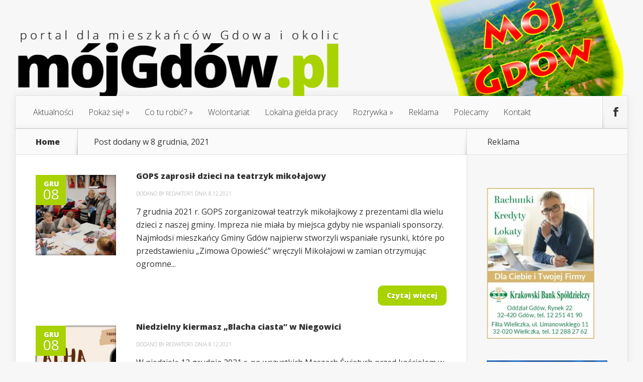

--- FILE ---
content_type: text/css
request_url: https://www.mojgdow.pl/wp-content/themes/mojgdow/style.css?ver=433041c61d1292c8ff7ec738d40321dd
body_size: 10939
content:
/*

Theme Name: MojGdow

Version: 1.71

Description: Portal mojGdow.pl

Author: KomART

Author URI: http://www.kom-art.pl

*/



/*------------------------------------------------*/

/*-----------------[RESET]------------------------*/

/*------------------------------------------------*/



/* http://meyerweb.com/eric/tools/css/reset/ */

/* v1.0 | 20080212 */



html, body, div, span, applet, object, iframe,

h1, h2, h3, h4, h5, h6, p, blockquote, pre,

a, abbr, acronym, address, big, cite, code,

del, dfn, em, font, img, ins, kbd, q, s, samp,

small, strike, strong, sub, sup, tt, var,

b, u, i, center,

dl, dt, dd, ol, ul, li,

fieldset, form, label, legend { margin: 0; padding: 0; border: 0; outline: 0; font-size: 100%; vertical-align: baseline; background: transparent; }



body { line-height: 1; }

ol, ul { list-style: none; }

blockquote, q {	quotes: none; }



blockquote:before, blockquote:after,q:before, q:after { content: ''; content: none; }



/* remember to define focus styles! */

:focus { outline: 0; }



/* remember to highlight inserts somehow! */

ins { text-decoration: none; }

del { text-decoration: line-through; }



/* tables still need 'cellspacing="0"' in the markup */

table { border-collapse: collapse; border-spacing: 0; }



article, aside, footer, header, hgroup, nav, section { display: block; }



/*------------------------------------------------*/

/*-----------------[BASIC STYLES]-----------------*/

/*------------------------------------------------*/



body { font-family: 'Raleway', Arial, sans-serif; font-weight: 400; font-size: 16px; color: #333; background-color: #f7f7f7; }



a { text-decoration: none; color: #4bb6f5; }

a:hover { text-decoration: underline; }

.clear { clear: both; }

.ui-tabs-hide { display: none; }

br.clear { margin: 0px; padding: 0px; }



h1, h2, h3, h4, h5, h6 { padding-bottom: 5px; color: #333; line-height: 1em; font-weight: normal; }

h1 a, h2 a, h3 a, h4 a, h5 a, h6 a { color: inherit; }

h1 { font-size: 16px; }

h2 { font-size: 14px; }

h3 { font-size: 20px; }

h4 { font-size: 18px; }

h5 { font-size: 16px; }

h6 { font-size: 14px; }

p { padding-bottom: 10px; line-height: 26px; }

strong { font-weight: bold; color: #1c1c1c; }

cite, em, i { font-style: italic; }

pre, code { font-family: Courier New, monospace; margin-bottom: 10px; }

ins { text-decoration: none; }

sup, sub { height: 0; line-height: 1; position: relative; vertical-align: baseline; }

sup { bottom: 0.8em; }

sub { top: 0.3em; }

dl { margin: 0 0 1.5em 0; }

dl dt { font-weight: bold; }

dd  { margin-left: 1.5em;}

blockquote  { padding: 1em; color: #666666; background: #e6e6e6; font-style: italic; border: 1px solid #dcdcdc; }

	blockquote p { padding-bottom: 0px; }



input[type=text],input.text, input.title, textarea, select { background-color:#fff; border:1px solid #bbb; padding: 2px; color: #4e4e4e; }

input[type=text]:focus, input.text:focus, input.title:focus, textarea:focus, select:focus { border-color:#2D3940; color: #3e3e3e; }

input[type=text], input.text, input.title, textarea, select { margin:0.5em 0; }

textarea { padding: 4px; }



img#about-image { float: left; margin: 3px 8px 8px 0px; }



.clearfix:after { visibility: hidden; display: block; font-size: 0; content: " "; clear: both; height: 0; }

* html .clearfix             { zoom: 1; } /* IE6 */

*:first-child+html .clearfix { zoom: 1; } /* IE7 */



/*------------------------------------------------*/

/*---------------[MAIN LAYOUT INFO]---------------*/

/*------------------------------------------------*/



img { max-width: 100%; height: auto; }

#ie8 img { width: auto; }



embed, iframe, object, video { max-width: 100%; }



#main-header { padding-top: 0px; }

	.container { text-align: left; margin: 0 auto; width: 1280px; position: relative; }

		#logo { float: left; padding-top: 0px; margin-bottom: -1px; }

		.header-banner { float: right; }

		#top-navigation { padding-left: 20px; background-color: #fafafa; border-top: 1px solid #e0e0e0; border-left: 1px solid #e0e0e0; border-right: 1px solid #e0e0e0; -webkit-box-shadow: inset 0 1px 0 #fff, inset 0 -1px 0 #dadada, 0 0 15px rgba(0, 0, 0, 0.07); -moz-box-shadow: inset 0 1px 0 #fff, inset 0 -1px 0 #dadada, 0 0 15px rgba(0, 0, 0, 0.07); box-shadow: inset 0 1px 0 #fff, inset 0 -1px 0 #dadada, 0 0 15px rgba(0, 0, 0, 0.07); }

		body.home #top-navigation {padding-left: 0px;}

			#top-navigation nav { float: left; }

				#top-menu li { display: block; font-family: 'Open Sans', Arial, sans-serif; font-weight: 300; text-shadow: 1px 1px 0 #fff; float: left; }

					#top-menu a { color: #333; text-decoration: none; padding: 24px 15px; display: block; position: relative; }

					#top-menu > li > a:hover, #top-menu > .sfHover > a { color: #fff; background-color: #a9d300; text-shadow: 1px 1px 0 rgba(0, 0, 0, 0.2); }

					#top-menu > li.current-menu-item > a { padding: 24px 20px; color: #fff; font-weight: 800; text-shadow: 1px 1px 0 rgba(0, 0, 0, 0.2); background-color: #a9d300; }

			#et-social-icons { float: right; width: 60px; background-color: #f6f6f6; -moz-box-shadow: inset 0 1px 0 #fff; -webkit-box-shadow: inset 0 1px 0 #fff; box-shadow: inset 0 1px 0 #fff, -1px 0 0 #fff; position: relative; }

			#et-social-icons:before { content: ''; position: absolute; bottom: 0; left: 0; background: url(images/social-left-shadow.png) no-repeat; width: 6px; height: 60px; pointer-events: none; }

				#et-social-icons li { float: left; list-style: none; border-left: 1px solid #e0e0e0; -moz-box-shadow: inset 1px 0 0 #fff; -webkit-box-shadow: inset 1px 0 0 #fff; box-shadow: inset 1px 0 0 #fff; }

				#et-social-icons li:first-child { -moz-box-shadow: none; -webkit-box-shadow: none; box-shadow: none; }



				#et-social-icons .twitter .et-social-normal { background: url(images/twitter.png) no-repeat 19px 22px; }

				#et-social-icons .twitter .et-social-hover { background: url(images/twitter-hover.png) no-repeat 19px 22px; }

				#et-social-icons .twitter a:hover { background: #00ccff; }



				#et-social-icons .facebook .et-social-normal { background: url(images/facebook.png) no-repeat 25px 22px; }

				#et-social-icons .facebook .et-social-hover { background: url(images/facebook-hover.png) no-repeat 25px 22px; }

				#et-social-icons .facebook a:hover { background: #3f8eee; }



				#et-social-icons .rss .et-social-normal { background: url(images/rss.png) no-repeat 21px 22px; }

				#et-social-icons .rss .et-social-hover { background: url(images/rss-hover.png) no-repeat 21px 22px; }

				#et-social-icons .rss a:hover { background: #ff9110; }



				#et-social-icons .google .et-social-normal { background: url(images/google.png) no-repeat 19px 22px; }

				#et-social-icons .google .et-social-hover { background: url(images/google-hover.png) no-repeat 19px 22px; }

				#et-social-icons .google a:hover { background: #e84e18; }



					#et-social-icons a, #et-social-icons span { display: block; text-indent: -9999px; width: 60px; height: 64px; position: relative; }

					#et-social-icons a { overflow: hidden; -moz-transition: all .5s; -webkit-transition: all .5s; -o-transition: all .5s; transition: all .5s; }

#featured { margin-top: -1px; -webkit-box-shadow: inset 0 0 15px rgba(0, 0, 0, 0.1); -moz-box-shadow: inset 0 0 15px rgba(0, 0, 0, 0.1); box-shadow: inset 0 0 15px rgba(0, 0, 0, 0.1); }

#featured, .post-thumbnail { background-position: top center; background-repeat: no-repeat; -moz-background-size: cover; -webkit-background-size: cover; background-size: cover; }

	#et-featured-posts { padding: 59px 60px; background-color: #c0c0c0; -webkit-box-shadow: inset 0 5px 81px rgba(0, 0, 0, 0.75); -moz-box-shadow: inset 0 5px 81px rgba(0, 0, 0, 0.75); box-shadow: inset 0 5px 81px rgba(0, 0, 0, 0.75); }

		.et-featured-post { float: left; -webkit-box-shadow: inset 0 0 79px rgba(0, 0, 0, 0.2), 0 0 15px rgba(0, 0, 0, 0.4); -moz-box-shadow: inset 0 0 79px rgba(0, 0, 0, 0.2), 0 0 15px rgba(0, 0, 0, 0.4); box-shadow: inset 0 0 79px rgba(0, 0, 0, 0.2), 0 0 15px rgba(0, 0, 0, 0.4); position: relative; overflow: hidden; }

			.et-featured-post img { display: block; }

		.et-featured-post:before { -webkit-box-shadow: inset 0 0 79px rgba(0, 0, 0, 0.2); -moz-box-shadow: inset 0 0 79px rgba(0, 0, 0, 0.2); box-shadow: inset 0 0 79px rgba(0, 0, 0, 0.2); top: 0; content: ""; height: 100%; left: 0; position: absolute; width: 100%; }

		.et-first, .et-second { width: 578px; }

		.et-third, .et-fourth { width: 287px; }

		.et-first, .et-third { padding-right: 4px; }

		.home .et-second { margin-bottom: 4px; }

			.meta-info { position: absolute; top: 0; left: 0; background-color: #a9d300; color: #fff; text-align: center; font-size: 28px; text-shadow: 0 1px 0 rgba(0, 0, 0, 0.2); line-height: 20px; width: 60px; height: 60px; z-index: 3; }

				.meta-info .meta-date { padding: 12px 15px; position: absolute; bottom: 0; left: 0; }

					.meta-info .month { font-weight: 900; display: block; font-size: 14px; text-transform: uppercase; }

			.post-description { position: absolute; color: #fff; left: 40px; bottom: 25px; text-shadow: 0 1px 2px rgba(0, 0, 0, 0.7); }

				.post-description a { text-decoration: none; color: #fff; }

			.post-excerpt { position: absolute; top: 100%; left: 0; width: 100%; height: 100%; background: #111; background: rgba(0,0,0,0.4); color: #fff; opacity: 0; }

				.post-excerpt .post-title { color: #fff; font-weight: 900; font-size: 12px; margin-bottom: 3px; display: block; }

				.post-excerpt .post-title a:hover, .popular-post h2 a:hover, .footer-widget li a:hover, #footer-bottom li a:hover, .excerpt-wrap a:hover { color: rgba(255,255,255,0.9); text-decoration: none; }

				.excerpt-wrap { text-shadow: 1px 1px 2px rgba(0,0,0,0.7); }

					.excerpt-wrap p { letter-spacing: -1px; }

				.home .et-first .excerpt-wrap { padding: 61px 62px 0 120px;  }

				.home .et-second .excerpt-wrap { padding: 29px 73px 0 90px; }

				.et-third .excerpt-wrap, .et-fourth .excerpt-wrap { padding: 29px 30px 0 90px; }

				.et-first .excerpt-wrap, .et-second .excerpt-wrap { padding: 40px 65px 0 100px;  }

				.excerpt-more { position: absolute; bottom: 21px; right: 23px; width: 12px; height: 20px; background: url(images/excerpt-more.png) no-repeat; text-indent: -9999px; }

			.home .et-first .post-description { left: 60px; bottom: 45px; }

			.et-first .post-description { left: 60px; bottom: 33px; padding-right: 10px; }

				.post-description h2 { font-weight: 900; }

					.post-description h2 a { text-decoration: none; color: #fff; }

				.et-first .post-description h2 { font-size: 18px; }

				.et-second .post-description h2 { font-size: 18px; }

				.et-third .post-description h2, .et-fourth .post-description h2 { font-size: 18px; line-height: 20px; }

				.post-description .post-meta { font-size: 18px; }

				.et-third .post-meta, .et-fourth .post-meta { font-size: 14px; }



.post-description, .post-excerpt, .meta-info, .popular-tabs ul, #top-menu > li > a { -webkit-backface-visibility: hidden; -moz-backface-visibility: hidden; -o-backface-visibility: hidden; backface-visibility: hidden; -webkit-transform: translate3d(0,0,0); -moz-transition: all 0.3s ease-in-out; -webkit-transition: all 0.3s ease-in-out; transition: all 0.3s ease-in-out; }



.popular-tabs ul, #top-menu > li > a { -moz-transition: all 0.2s ease-in-out; -webkit-transition: all 0.2s ease-in-out; transition: all 0.2s ease-in-out; }



.et-featured-post:hover .post-description { opacity: 0; }

.et-featured-post:hover .post-excerpt { top: 0; opacity: 1; }

.et-featured-post:hover .meta-info { height: 100%; }

.featured-comments { background: url(images/comments-cloud.png) no-repeat; width: 41px; height: 33px; bottom: 74px; left: 10px; position: absolute; }

	.featured-comments span { font-size: 16px; color: #a9d300; font-weight: 900; text-align: center; }

.page-wrap { margin-bottom: 40px; -webkit-box-shadow: 0 0 15px rgba(0, 0, 0, 0.07); -moz-box-shadow: 0 0 15px rgba(0, 0, 0, 0.07); box-shadow: 0 0 15px rgba(0, 0, 0, 0.07); }



#main-content { position: relative; background: #fff; border-left: 1px solid #E0E0E0; border-right: 1px solid #E0E0E0; }

#main-content:before, .home #main-content:after { content: ''; position: absolute; top: 0; pointer-events: none; height: 100%; }

#main-content:before { right: 0; background-color: #f7f7f7; width: 319px; border-left: 1px solid #E0E0E0; }



.home #main-content:after { left: 638px; width: 1px; height: 100%; background: #E0E0E0; }

.page #main-content:after { display: none; }



	.home #content { float: left; width: 638px; }



	#content, body.page #content { float: left; width: 958px; }

	.fullwidth #content { float: none; width: 100% !important; }

	.fullwidth #main-content:before { display: none; }

		#breadcrumbs .raquo { display: block; float: left; position: relative; text-indent: -9999px; width: 44px; }

		#breadcrumbs .raquo:before { content: ''; left: 0; position: absolute; top: -19px; bottom: -17px; width: 11px; border-right: 1px solid #CAC9C9; }

		#breadcrumbs .raquo:after { background: url(images/breadcrumbs_separator.png) no-repeat; content: ""; display: block; width: 11px; height: 52px; position: absolute; bottom: -17px; left: 2px; }

		.et_breadcrumbs_title, .et_breadcrumbs_content { display: block; float: left; }

		h1.module-title, h4.widgettitle, #breadcrumbs { color: #333; text-shadow: 0 1px 0 #fff; font-size: 16px; border-top: 1px solid #e0e0e0; border-bottom: 1px solid #e0e0e0; background-color: #fafafa; -webkit-box-shadow: inset 1px 1px 0 #fff; -moz-box-shadow: inset 1px 1px 0 #fff; box-shadow: inset 1px 1px 0 #fff; padding: 17px 40px; position: relative; }

		h1.module-title:before, h4.widgettitle:before, #breadcrumbs:before { bottom: 0; content: ""; height: 61px; right: -1px; position: absolute; width: 10px; background: url(images/title-shadow.png) no-repeat; z-index: 2; }

			h1.module-title span { font-weight: 900; }

		.module-content, .all-tabs { padding: 40px; }

			.recent-post { padding: 0 60px 60px; }

			.categories-tabs-module .recent-post, .recent-module .recent-post, .home .et-tab { padding: 0 0 30px; }

			.home .et-tab { padding: 0 0 40px; }

			.home .recent-post:last-child, .home .et-tab:last-child, .home .review-post:last-child { border-bottom: 1px solid #e0e0e0; }

				.et-main-image { float: left; margin-right: 39px; position: relative; line-height: 0; width: 240px; }

				.categories-tabs-module .et-main-image, .recent-module .et-main-image { width: 160px; }

				.et-main-image:before { -webkit-box-shadow: inset 0 0 5px rgba(0, 0, 0, 0.5); -moz-box-shadow: inset 0 0 5px rgba(0, 0, 0, 0.5); box-shadow: inset 0 0 5px rgba(0, 0, 0, 0.5); top: 0; content: ""; height: 100%; right: 0; position: absolute; width: 100%; pointer-events: none; }



				.et-description { margin-left: 279px; }

				.categories-tabs-module .et-description, .recent-module .et-description { width: auto; float: none; margin: 0 0 0 199px; }

					.et-description h2 { font-size: 16px; font-weight: 900; color: #333; margin-bottom: 0px; margin-top: 0px; position: relative; top: -6px; }

					.et-description h2 a:hover, .et-tabbed-all-tabs .title a:hover, .widget li a:hover { text-decoration: none; color: #707070; }

					.et-description .post-meta { font-weight: 100; text-transform: uppercase; color: #969696; padding-top: 3px; font-size: 10px; }

						.et-description .post-meta a { color: #969696; text-decoration: none; }

						.et-description .post-meta span { color: #fff; background-color: #a9d300; margin-right: 11px; padding: 8px 14px; }

		.load-more { text-align: center; }

			.load-more a { color: #333; display: inline-block; margin-bottom: 40px; position: relative;  text-decoration: none !important; padding-right: 23px; }

			.load-more a:hover { color: #999; }

			.load-more a:before { bottom: 3px; content: ""; height: 10px; right: 0; position: absolute; width: 15px; background: url(images/load-more-bg.png) no-repeat; }



	.categories-tabs-module .et-tabs { display: none; }

	.categories-tabs-module .et-tabs:first-child { display: block; }

		.categories-tabs-module .load-more { padding-top: 40px; }

			.categories-tabs-module .load-more a { margin-bottom: 0; }



	.popular-posts-wrap, .et-popular-tabs-content { position: relative; }

		.popular-tabs { width: 239px; padding: 75px 0 60px; position: relative; float: left; }

		.et-popular-tabs-wrap { overflow: hidden; }

			.et-popular-tabs-wrap li:hover { cursor: pointer; }

			.et-popular-tabs-wrap li.popular-active:hover { cursor: default; }

		.popular-posts { background-color: #333;  -webkit-box-shadow: inset 0 5px 81px rgba(0, 0, 0, 0.75); -moz-box-shadow: inset 0 5px 81px rgba(0, 0, 0, 0.75); box-shadow: inset 0 5px 81px rgba(0, 0, 0, 0.75); padding: 40px 40px 30px 40px; margin-left: 239px; }

			.et-scroll-arrows a { display: block; height: 40px; position: absolute; text-indent: -9999px; left: 40px; width: 160px; z-index: 10; }

			.et-scroll-arrows-top { background: url(images/popular-scroll-top.png) no-repeat center center; top: -74px; }

			.et-scroll-arrows-bottom { background: url(images/popular-scroll-bottom.png) no-repeat center center; bottom: -74px; }

			.popular-tabs ul { position: relative; }

			.et-scroll-arrows-top:before { bottom: -8px; content: ""; height: 8px; left: 0; position: absolute; width: 159px; background: url(images/popular-top-bg.png) no-repeat; }

			.et-scroll-arrows-bottom:before { content: ""; top: -8px; height: 8px; left: 0; position: absolute; width: 159px; background: url(images/popular-bottom-bg.png) no-repeat; }

				.popular-active { background-color: #1f1f1f; text-shadow: 0 1px 1px #000; }

					.popular-active .popular-tab-title { color: #fff; }

					.popular-tab-title { font-size: 18px; color: #333; font-weight: 900; padding: 20px 40px 0; display: block; line-height: 22px; }

					.popular-tabs .post-meta { font-weight: 100; font-size: 14px; color: #969696; padding: 0 40px 13px; }

			.popular-post { text-shadow: 0 1px 1px #000; display: none; }

			.popular-post:first-child { display: block; }

				.main-tab-image { position: relative; -webkit-box-shadow: 0 0 7px rgba(0, 0, 0, 0.5); -moz-box-shadow: 0 0 7px rgba(0, 0, 0, 0.5); box-shadow: 0 0 7px rgba(0, 0, 0, 0.5); margin-bottom: 40px; }

				.popular-post h2 { font-size: 26px; font-weight: 900; padding-bottom: 15px; }

					.popular-post h2 a { color: #fff; }

				.popular-post .post-meta { text-transform: uppercase; font-size: 14px; color: #a7a7a7; }

					.popular-post .post-meta a { color: #a7a7a7; text-decoration: none; }

				.popular-post p { color: #fff; }

		.reviews-content { padding: 40px; }

			.review-post { padding-bottom: 30px; position: relative; }

			.review-rating, .review-rating span { background: url(images/rating.png) no-repeat; display: inline-block; height: 28px; }

			.review-rating { float: left; width: 166px; }

			.recent-reviews .review-rating { position: absolute; top: 0; left: 0; float: none; }

			.et-description .review-rating { margin-right: 6px; }

				.review-rating span { background-position: 0 -28px; }

			.review-post .et-description { margin-left: 197px;  }

				.review-post .et-description h2 { font-size: 20px; }

		.categories-tabs { text-shadow: 0 1px 0 #fff; border-top: 1px solid #e0e0e0; background-color: #fafafa; -webkit-box-shadow: inset 1px 1px 0 #fff; -moz-box-shadow: inset 1px 1px 0 #fff; box-shadow: inset 1px 1px 0 #fff; position: relative; }



		.categories-tabs:before { bottom: 0; content: ""; height: 47px; right: 0; position: absolute; width: 10px; background: url(images/title-shadow.png) no-repeat; }

		.categories-tabs:after { width: 100%; height: 2px; border-top: 1px solid rgba(0,0,0,0.15); border-bottom: 1px solid rgba(0,0,0,0.15); content: ''; position: absolute; bottom: -4px; left: 0; background: #A9D300; }

			.categories-tabs li { cursor: pointer; display: inline-block; padding: 17px 19px; position: relative; }

				.categories-tabs li, .categories-tabs li a { color: #333; text-decoration: none; }



		.et-tabbed-all-tabs li:before, .widget .categories-tabs li:before { display: none; }

		.widget .categories-tabs { margin: 0 -40px; }

		.widget .categories-tabs li { padding: 13px 19px 8px !important; }

		.widget .home-tab-active:before { display: block !important; top: auto; border: none; }



			.home-tab-active { background-color: #a9d300; border: 1px solid rgba(0,0,0,0.15); border-bottom: none; margin-top: -1px; }

				.home-tab-active:before { content: ''; position: absolute; bottom: -1px; left: 0; width: 100%; height: 1px; background: #A9D300; z-index: 2; }

				.home-tab-active, .home-tab-active a { color: #fff !important; text-shadow: 0 1px 0 rgba(0, 0, 0, 0.2); }



		.et-tabbed-widget .categories-tabs li { padding-bottom: 14px; }

		.et-tabbed-widget .categories-tabs:after { bottom: -4px; }



		#breadcrumbs { padding: 17px 16px; text-shadow: 0 1px 0 #fff; overflow: hidden; }

			#breadcrumbs a { float: left; display: block; text-decoration: none; color: #333; font-weight: 900; padding: 0 24px 0 0; }

			#breadcrumbs.bcn_breadcrumbs a { float: none; display: inline; padding: 0; }

			#breadcrumbs a:first-child { padding-left: 24px; }

		#left-area { padding-top: 60px; border-bottom: 1px solid #e0e0e0; }

			a.read-more, .comment-reply-link { background-color: #a9d300; -webkit-border-radius: 10px; -moz-border-radius: 10px; border-radius: 10px; color: #fff; display: block; float: right; font-weight: 900; font-size: 14px; padding: 13px 18px; margin-top: 20px; text-shadow: 0 1px 0 rgba(0, 0, 0, 0.2); }

			a.read-more:hover, .comment-reply-link:hover { text-decoration: none; }

		.post-thumbnail { position: relative; margin-top: -1px; }

		.post-thumbnail:before { -webkit-box-shadow: 0 0 90px rgba(0, 0, 0, 0.5) inset; -moz-box-shadow: 0 0 90px rgba(0, 0, 0, 0.5) inset; box-shadow: 0 0 90px rgba(0, 0, 0, 0.5) inset; content: ""; height: 100%; position: absolute; right: 0; top: 0; width: 100%; }

			.post-thumbnail .container { min-height: 400px; }

				h1.post-heading { color: #fff; font-weight: 900; font-size: 18px; position: absolute; bottom: -1px; left: 0; background-color: #a9d300; padding: 23px 32px; z-index: 2; }

			.entry-content { padding: 0 60px 60px; }

			.entry-content .review-rating { float: none; margin-bottom: 10px; }

				.entry-content .post-meta { font-size: 18px; font-weight: 100; padding-bottom: 16px; }

					.entry-content .post-meta a { color: #333; }

				.entry-content blockquote { background: none; border: none; font-style: normal; line-height: 28px;  font-size: 16px; color: #333; border-left: 10px solid #a9d300; padding: 0 0 0 30px; margin: 25px 0 35px; }

		#et-box-author	{ margin-bottom: 60px; }

			#et-bio-author { position: relative; padding: 40px 60px 25px 152px; }

				.author-avatar { left: 60px; position: absolute; top: 40px; }

				#et-box-author p, #et-post-share span { color: #fff; text-shadow: 0 1px 1px #000; }

				#author-info strong { color: #a9d300; font-weight: 900; }

			#et-post-share { padding: 15px 152px 13px; }

				#et-post-share span { font-weight: 100; padding: 6px 20px 0 0; font-size: 18px; }

				#et-post-share span, #et-share-icons { float: left; }

					#et-share-icons li { display: inline-block; padding-right: 7px; }



#et-share-icons a { text-indent: -9999px; display: block; width: 31px; height: 32px; }

.google-share a { background: url(images/google-share.png) no-repeat; }

.facebook-share a { background: url(images/facebook-share.png) no-repeat; }

.twitter-share a { background: url(images/twitter-share.png) no-repeat; }



.entry-content .main-title { font-size: 40px; font-weight: 900; margin: 0 0 12px; }



.entry-content table { border: 1px solid #eee; margin: 0 0 15px 0; text-align: left; width: 100%; }

	.entry-content tr th, .entry-content thead th { color: #555; font-weight: bold; padding: 9px 24px; }

	.entry-content tr td { border-top: 1px solid #eee; padding: 6px 24px; }



.entry-content ul, .comment-content ul { list-style-type: disc; padding: 0 0 23px 16px; line-height: 26px; }

	.entry-content ol, .comment-content ol { list-style-type: decimal; list-style-position: inside; padding: 0 0 23px 0; line-height: 26px; }

		.entry-content ul li ul, .entry-content ul li ol, .comment-content ul li ul, .comment-content ul li ol { padding: 2px 0px 2px 20px; }

		.entry-content ol li ul, .entry-content ol li ol, .comment-content ol li ul, .comment-content ol li ol  { padding: 2px 0px 2px 35px; }



.gallery-item a { display: block; }

.gallery-item a, .gallery-caption { width: 90%; }



.entry-content h1, .entry-content h2, .entry-content h3, .entry-content h4, .entry-content h5, .entry-content h6, .comment-content h1, .comment-content h2, .comment-content h3, .comment-content h4, .comment-content h5, .comment-content h6 { margin: 18px 0; }



.entry-content dl, .comment-content dl { margin: 0 20px; }

.entry-content dd, .comment-content dd { margin: 9px 0 20px; line-height: 24px; }



.entry-content address, .comment-content address { line-height: 24px; margin-bottom: 12px; }



.footer-banner { background: #FFF; padding: 38px 0 36px; z-index: 7; position: relative; border-top: 1px solid #E0E0E0; text-align: center; }



.et-centered-ad { text-align: center; margin: 0 -5px; }



/*------------------------------------------------*/

/*---------------[DROPDOWN MENU]------------------*/

/*------------------------------------------------*/





/*------------------------------------------------*/

/*-------------------[COMMENTS]-------------------*/

/*------------------------------------------------*/





#comment-wrap { padding: 0 0 60px; }

	h1#comments, #reply-title { font-size: 30px; font-weight: 100; margin-bottom: 30px; padding-left: 60px; }

	.commentlist { border-bottom: 1px solid #e0e0e0; }

		.commentlist li { padding: 0 60px 0 60px; }

		.commentlist li li { padding-right: 0; }

		.commentlist .children li { padding-left: 90px; }

			.comment-body { position: relative; padding-left: 90px; padding-bottom: 40px; }

				.comment_avatar { left: 0; position: absolute; top: 0; }

				.comment_avatar:before, .author-avatar:before { border-radius: 30px; -webkit-box-shadow: inset 0 0 5px rgba(0, 0, 0, 0.5); -moz-box-shadow: inset 0 0 5px rgba(0, 0, 0, 0.5); box-shadow: inset 0 0 5px rgba(0, 0, 0, 0.5); content: ""; height: 100%; left: 0; position: absolute; top: 0; width: 100%; }

					.comment_avatar img, .author-avatar img { display: block; height: auto; max-width: 100%; width: auto; border-radius: 30px; }

				.comment_postinfo { margin-bottom: 7px; }

					span.fn, span.fn a { color: #333; font-weight: 900; text-decoration: none; font-size: 18px; display: block; margin-bottom: 12px; }

					span.comment_date { text-transform: uppercase; color: #969696; font-size: 14px; font-weight: 100; }

	#reply-title { padding-top: 60px; }

		#reply-title small { display: block; font-size: 14px; font-weight: 400; }

		#commentform { padding: 0 60px 100px 60px; }

			#commentform input[type="text"] { width: 40%; }

			#commentform textarea { width: 89%; }

			#commentform textarea, #commentform input[type="text"] { border: 1px solid #e6e6e6; -webkit-box-shadow: 0 1px 2px rgba(0, 0, 0, 0.05); -moz-box-shadow: 0 1px 2px rgba(0, 0, 0, 0.05); box-shadow: 0 1px 2px rgba(0, 0, 0, 0.05); padding: 17px; color: #333; }

			.form-submit { float: right; }

				.form-submit input { font-size: 16px; color: #fff; border: none; background-color: #a9d300; -webkit-border-radius: 10px; -moz-border-radius: 10px; border-radius: 10px; display: block; padding: 10px 18px; }



.comment #respond { border-bottom: none; }

	.comment #respond #reply-title, .comment #respond #commentform { padding-left: 0; }

	.comment #respond #reply-title { padding-top: 10px; }

	.comment #respond #commentform { margin-bottom: 25px; }



/*------------------------------------------------*/

/*---------------------[FOOTER]-------------------*/

/*------------------------------------------------*/



#main-footer, #et-bio-author { -webkit-box-shadow: 0 0 15px rgba(0, 0, 0, 0.07), inset 0 5px 81px rgba(0, 0, 0, 0.75); -moz-box-shadow: 0 0 15px rgba(0, 0, 0, 0.07), inset 0 5px 81px rgba(0, 0, 0, 0.75); box-shadow: 0 0 15px rgba(0, 0, 0, 0.07), inset 0 5px 81px rgba(0, 0, 0, 0.75); border-bottom: 1px solid #0f0f0f; }

#main-footer, #footer-bottom, #et-bio-author, #et-post-share { background-color: #333; }

	#footer-widgets { padding: 60px 60px 0; }

		.fwidget { margin-bottom: 25px; }

			.footer-widget { float: left; width: 240px; margin-right: 66px; color: #fff; text-shadow: 0 1px 1px #000; margin-bottom: 20px; }

			.footer-widget:last-child { margin-right: 0; }

				.footer-widget h4.title { padding-bottom: 21px; color: #fff; font-size: 18px; font-weight: 900;  }

				.footer-widget li a { color: #fff; text-decoration: none; }

#footer-bottom, #et-post-share { border-top: 1px solid #404040; border-bottom: 1px solid #0f0f0f; }

	#footer-bottom ul { padding: 23px 60px; }

		#footer-bottom li { display: inline-block; padding-right: 25px; text-shadow: 0 1px 1px #000; }

			#footer-bottom li a { color: #fff; text-decoration: none; }

			#footer-bottom .current-menu-item a { color: #a9d300; font-weight: 900; }

#copyright { text-align: right; color: #333; margin-bottom: 30px; }

	#copyright a { font-weight: 900; text-decoration: none; color: #333; }



/*------------------------------------------------*/

/*--------------------[SIDEBAR]-------------------*/

/*------------------------------------------------*/



#sidebar { background: #f7f7f7; }

#sidebar, #additional-sidebar { width: 320px; float: left; }

	.et-tabbed-all-tabs { padding: 40px 0 0; }

		.et-tabbed-all-tabs > div { display: none; }

		.et-tabbed-all-tabs > div:first-child { display: block; }

		.et-tabbed-all-tabs li { margin-bottom: 20px; padding: 0 !important; list-style: none; line-height: 19px !important; }

		.et-tabbed-all-tabs li:last-child { margin-bottom: 0; }

			.smallthumb { float: left; line-height: 0; margin-right: 20px; position: relative; width: 60px; }

			.smallthumb:before { -webkit-box-shadow: 0 0 5px rgba(0, 0, 0, 0.5) inset; -moz-box-shadow: 0 0 5px rgba(0, 0, 0, 0.5) inset; box-shadow: 0 0 5px rgba(0, 0, 0, 0.5) inset; content: ""; height: 100%; position: absolute; right: 0; top: 0; width: 100%; pointer-events: none; }

			.post-metainfo .title { display: block; font-size: 18px; font-weight: 900; padding-bottom: 6px; }

				.post-metainfo .title a { color: #333; }

			.post-metainfo .postinfo, .et-main-description .postinfo { color: #969696; display: block; font-size: 10px; font-weight: 100; }



	.post-metainfo { margin-left: 77px; }

	.no-thumb .post-metainfo { margin-left: 0; }



	h4.widgettitle { padding: 17px 40px; border-left: 1px solid #E0E0E0; margin: 0 -40px 30px; }



	#sidebar h4.widgettitle:before { display: none; }



	.widget { padding: 0 40px 30px; position: relative; }

		.widget li, .footer-widget li { padding: 10px 0 10px 19px; position: relative; line-height: 26px; }

		.widget li:before, .footer-widget li:before { border-color: transparent transparent transparent #9bc100; border-image: none; border-style: solid; border-width: 5px; content: ""; left: 0; position: absolute; top: 17px; }

			.widget li a { color: #000; text-decoration: none; }



		.footer-widget li ul, .widget li ul { margin: 10px 0 -10px; }



.et-authors li { position: relative; padding-bottom: 30px; }

.et-authors li:before { border: none !important; }

	.et-authors .author-avatar { top: 0; left: 0; }

	.et-authors-posts { padding-left: 60px; }

		.et-authors-posts h4 { font-weight: 900; font-size: 18px; }

			.et-authors-posts h4 a { color: #333; }

			.et-authors-posts h4 a:hover { color: #707070; }

		.et-authors-posts span { font-size: 14px; font-weight: 100; color: #969696; }



.widget_etrecentfromwidget .et-tabbed-all-tabs { padding-top: 0; }

	.et-recent-featured-post, .recent-video-slides { margin: -31px -40px 0; z-index: 20; position: relative; }

	.et-recent-featured-post:before, .recent-video-slides:before { pointer-events: none; content: ''; position: absolute; top: 0; left: 0; width: 100%; height: 100%; -webkit-box-shadow: inset 0 0 30px rgba(0,0,0,0.5); -moz-box-shadow: inset 0 0 30px rgba(0,0,0,0.5); box-shadow: inset 0 0 30px rgba(0,0,0,0.5); }

		.et-recent-featured-post img, .recent-video-slides img { display: block; }

		.et-main-description { position: absolute; bottom: 38px; left: 0; padding: 0 20px 0 40px; }

		.widget_etrecentfromwidget .main-title { color: #fff; font-size: 18px; font-weight: 900; display: block; margin-bottom: 10px; }

			.widget_etrecentfromwidget .main-title a { color: inherit; }

			.widget_etrecentfromwidget .main-title a:hover { color: rgba( 255,255,255,0.9 ); }

			.et-main-description .postinfo { color: #fff; }

		.widget_etrecentfromwidget .et-tabbed-all-tabs li:first-child { margin-bottom: 30px !important; }



@-webkit-keyframes bounceIn {

	20% {

		-webkit-transform: scale(1.2);

	}



	50% {

		-webkit-transform: scale(0.8);

	}



	70% {

		-webkit-transform: scale(1.1);

	}



	100% {

		-webkit-transform: scale(1);

	}

}



@-moz-keyframes bounceIn {

	20% {

		-moz-transform: scale(1.2);

	}



	50% {

		-moz-transform: scale(0.8);

	}



	70% {

		-moz-transform: scale(1.1);

	}



	100% {

		-moz-transform: scale(1);

	}

}



@-o-keyframes bounceIn {

	20% {

		-o-transform: scale(1.2);

	}



	50% {

		-o-transform: scale(0.8);

	}



	70% {

		-o-transform: scale(1.1);

	}



	100% {

		-o-transform: scale(1);

	}

}



@keyframes bounceIn {

	20% {

		transform: scale(1.2);

	}



	50% {

		transform: scale(0.8);

	}



	70% {

		transform: scale(1.1);

	}



	100% {

		transform: scale(1);

	}

}



.et-recent-video { display: none; position: relative; }

.et-recent-video:first-child { display: block; }

	.et-recent-video-play { position: absolute; top: 50%; left: 50%; margin: -33px 0 0 -33px; width: 67px; height: 67px; background: url(images/play-button.png) no-repeat; display: block; }

	.et-recent-video-play:hover { -webkit-animation-duration: .7s;

-webkit-animation-delay: 0s;

-webkit-animation-timing-function: ease-in-out;

-webkit-animation-fill-mode: both;

-moz-animation-duration: .7s;

-moz-animation-delay: 0s;

-moz-animation-timing-function: ease-in-out;

-moz-animation-fill-mode: both;

-o-animation-duration: .7s;

-o-animation-delay: 0s;

-o-animation-timing-function: ease-in-out;

-o-animation-fill-mode: both;

-ms-animation-duration: .7s;

-ms-animation-delay: 0s;

-ms-animation-timing-function: ease-in-out;

-ms-animation-fill-mode: both;

animation-duration: .7s;

animation-delay: 0s;

animation-timing-function: ease-in-out;

animation-fill-mode: both;

-webkit-animation-name: bounceIn;

-moz-animation-name: bounceIn;

-ms-animation-name: bounceIn;

-o-animation-name: bounceIn;

animation-name: bounceIn; }



.et-recent-videos-content { position: relative; }

	.et-recent-video-scroll a { display: block; height: 40px; left: 0; position: absolute; text-indent: -9999px; width: 240px; z-index: 10; }

	.et-scroll-video-top { background: url(images/popular-scroll-top.png) no-repeat center center; top: -26px; }

	.et-scroll-video-bottom { background: url(images/popular-scroll-bottom.png) no-repeat  center center; bottom: -35px; }

	.et-scroll-video-top:before, .et-scroll-video-bottom:before { content: ""; height: 8px; left: 0; position: absolute; width: 240px; }

	.et-scroll-video-top:before { background: url(images/scroll-video-top-bg.png) no-repeat; bottom: -8px; }

    .et-scroll-video-bottom:before { background: url(images/scroll-video-bottom-bg.png) no-repeat; top: -8px; }

	.et-recent-videos-wrap ul { padding: 34px 0 16px; }

		.et-recent-videos-wrap li { padding-left: 29px; padding-bottom: 0; cursor: pointer; }

		.et-recent-videos-wrap li:before { background: #9BC100 url(images/white-arrow.png) no-repeat 4px 0; border-radius: 10px; height: 10px; width: 10px; top: 11px; border-color: transparent !important; }

		.et-recent-videos-wrap li.et-video-active:before { background-color: #333 !important; }

			.et-recent-videos-wrap h4 { font-size: 16px; font-weight: 900; color: #333; margin-bottom: -5px; }

			.et-recent-videos-wrap .post-meta { color: #969696; }



.recent-video-slides { margin-bottom: 19px; background: #111; }



/*------------------------------------------------*/

/*------------[CAPTIONS AND ALIGNMENTS]-----------*/

/*------------------------------------------------*/



div.post .new-post .aligncenter, .aligncenter { display: block; margin-left: auto; margin-right: auto; }

.wp-caption { border: 1px solid #ddd; text-align: center; background-color: #f3f3f3; padding-top: 4px; margin-bottom: 10px; max-width: 96%; padding: 8px; }

.wp-caption.alignleft { margin: 0px 10px 10px 0px; }

.wp-caption.alignright { margin: 0px 0px 10px 10px; }

.wp-caption img { margin: 0; padding: 0; border: 0 none; }

.wp-caption p.wp-caption-text { font-size: 11px; line-height: 17px; padding: 0 4px 5px; margin: 0; }

.alignright { float: right; }

.alignleft { float: left }

img.alignleft { display:inline; float:left; margin-right:15px; }

img.alignright { display:inline; float:right; margin-left:15px; }





/*------------------------------------------------*/

/*---------------[DEFAULT DROPDOWN SETTINGS]---*/

/*------------------------------------------------*/



.nav li ul { position:absolute; top:-999em; }

.nav li ul, .et_mobile_menu { z-index: 9999; width: 190px; background: #a9d300; -webkit-box-shadow: 3px 3px 3px rgba(0,0,0,0.2); -moz-box-shadow: 3px 3px 3px rgba(0,0,0,0.2); box-shadow: 3px 3px 3px rgba(0,0,0,0.2); padding: 30px 10px 30px 40px; display: none; }

	.nav li { position: relative; }

		.nav ul li { float: none; }

			.nav ul a { display:block !important; float: none !important; }

.nav li:hover ul, ul.nav li.sfHover ul { left: 0; top: 63px; }

	.nav li:hover li ul, .nav li.sfHover li ul, .nav li:hover ul, .nav li li:hover ul { top:-999em; }



.nav li li { padding: 0; height: auto !important; display: block !important; }

.nav li li ul { z-index: 1000; }

	.nav li li a:link, .nav li li a:visited, .et_mobile_menu a { display: block !important; height: auto; }

	.nav li:hover { visibility: inherit; /* fixes IE7 'sticky bug' */ }



.nav li li:hover ul, ul.nav li li.sfHover ul { left: 200px; top: -30px; }



#top-menu li li, .et_mobile_menu li a { float: none !important; padding: 7px 0; }

	#top-menu li li a, .et_mobile_menu li a { color: #fff; text-shadow: 1px 1px 0 rgba( 0,0,0,0.2 ); display: block !important; }

	#top-menu li li a { padding: 0 !important; }

	#top-menu li li a:hover, .et_mobile_menu li a:hover { color: rgba( 255,255,255,0.9 ); text-decoration: none; }



/*------------------------------------------------*/

/*-----------------[WP CALENDAR]-----------------*/

/*------------------------------------------------*/

#wp-calendar { empty-cells: show; margin: 10px auto 0; width: 240px;	}

	#wp-calendar a { display: block; text-decoration: none; font-weight: bold; }

		#wp-calendar a:hover { text-decoration: underline; }

	#wp-calendar caption {	text-decoration: none; font: bold 13px Arial, Sans-Serif; }

	#wp-calendar td {	padding: 3px 5px; color: #9f9f9f; }

		#wp-calendar td#today { color: inherit; }

	#wp-calendar th {	font-style: normal;	text-transform: capitalize;	padding: 3px 5px; }

		#wp-calendar #prev a, #wp-calendar #next a { font-size: 9pt; }

		#wp-calendar #next a { padding-right: 10px; text-align: right; }

		#wp-calendar #prev a { padding-left: 10px; text-align: left; }



/*------------------------------------------------*/

/*-------------------[PAGE NAVI]------------------*/

/*------------------------------------------------*/



#content .wp-pagenavi { float: right; margin: 60px 60px 60px 0; }

	.pages { display: none; }

	#content .wp-pagenavi a, #content .wp-pagenavi span { -moz-border-radius: 5px; -webkit-border-radius: 5px; border-radius: 5px; color: #333; margin: 0 4px; padding: 8px 13px; text-decoration: none; text-shadow: 0 1px 0 #fff; border: 1px solid #e0dddd; -moz-linear-gradient(top, rgba(0,0,0,0) 0%, rgba(0,0,0,0.02) 100%); background: -webkit-gradient(linear, left top, left bottom, color-stop(0%,rgba(0,0,0,0)), color-stop(100%,rgba(0,0,0,0.02))); background: -webkit-linear-gradient(top, rgba(0,0,0,0) 0%,rgba(0,0,0,0.02) 100%); background: -o-linear-gradient(top, rgba(0,0,0,0) 0%,rgba(0,0,0,0.02) 100%); background: -ms-linear-gradient(top, rgba(0,0,0,0) 0%,rgba(0,0,0,0.02) 100%); background: linear-gradient(to bottom, rgba(0,0,0,0) 0%,rgba(0,0,0,0.02) 100%); background-color: #f9f9f9; -webkit-box-shadow: 0 1px 3px rgba(0, 0, 0, 0.1), inset 1px 1px 0px rgba(255, 255, 255, 0.4); -moz-box-shadow: 0 1px 3px rgba(0, 0, 0, 0.1), inset 1px 1px 0px rgba(255, 255, 255, 0.4); box-shadow: 0 1px 3px rgba(0, 0, 0, 0.1), inset 1px 1px 0px rgba(255, 255, 255, 0.4); }

	#content .wp-pagenavi span.current { font-weight: 900; }



.et_embedded_videos { display: none; }



body.single #left-area, body.page #left-area { border-bottom: none; }



.et-single-post-ad { text-align: center; padding: 62px 0; border-bottom: 1px solid #e0e0e0; margin: -60px 0 60px; }



.et_color_scheme_red #top-menu li.current-menu-item > a, .et_color_scheme_red #top-menu > li > a:hover, .et_color_scheme_red .meta-info, .et_color_scheme_red .et-description .post-meta span, .et_color_scheme_red .categories-tabs:after, .et_color_scheme_red .home-tab-active, .et_color_scheme_red .home-tab-active:before, .et_color_scheme_red a.read-more, .et_color_scheme_red .comment-reply-link, .et_color_scheme_red h1.post-heading, .et_color_scheme_red .form-submit input, .et_color_scheme_red .home-tab-active:before, .et_color_scheme_red .et-recent-videos-wrap li:before, .et_color_scheme_red .nav li ul, .et_color_scheme_red .et_mobile_menu, .et_color_scheme_red #top-menu > .sfHover > a { background-color: #d30500; }

.et_color_scheme_red .featured-comments span, .et_color_scheme_red #author-info strong, .et_color_scheme_red #footer-bottom .current-menu-item a, .featured-comments span { color: #d30500; }

.et_color_scheme_red .entry-content blockquote, .et_color_scheme_red .widget li:before, .et_color_scheme_red .footer-widget li:before, .et_color_scheme_red .et-popular-mobile-arrow-next { border-color: transparent transparent transparent #d30500; }

.et_color_scheme_red .et-popular-mobile-arrow-previous { border-right-color: #d30500; }

.et_color_scheme_red .categories-tabs:after, .et_color_scheme_red .home-tab-active { border-color: #a90501; }

.et_color_scheme_red .load-more a:before, .et_color_scheme_red .et_mobile_arrow { background-image: url(images/red/load-more-bg.png); }

.et_color_scheme_red .et-scroll-arrows-bottom, .et_color_scheme_red .et-scroll-video-bottom { background-image: url(images/red/popular-scroll-bottom.png); }

.et_color_scheme_red .et-scroll-arrows-top, .et_color_scheme_red .et-scroll-video-top { background-image: url(images/red/popular-scroll-top.png); }



.et_color_scheme_blue #top-menu li.current-menu-item > a, .et_color_scheme_blue #top-menu > li > a:hover, .et_color_scheme_blue .meta-info, .et_color_scheme_blue .et-description .post-meta span, .et_color_scheme_blue .categories-tabs:after, .et_color_scheme_blue .home-tab-active, .et_color_scheme_blue .home-tab-active:before, .et_color_scheme_blue a.read-more, .et_color_scheme_blue .comment-reply-link, .et_color_scheme_blue h1.post-heading, .et_color_scheme_blue .form-submit input, .et_color_scheme_blue .home-tab-active:before, .et_color_scheme_blue .et-recent-videos-wrap li:before, .et_color_scheme_blue .nav li ul, .et_color_scheme_blue .et_mobile_menu, .et_color_scheme_blue #top-menu > .sfHover > a { background-color: #0098d3; }

.et_color_scheme_blue .featured-comments span, .et_color_scheme_blue #author-info strong, .et_color_scheme_blue #footer-bottom .current-menu-item a, .featured-comments span { color: #0098d3; }

.et_color_scheme_blue .entry-content blockquote, .et_color_scheme_blue .widget li:before, .et_color_scheme_blue .footer-widget li:before, .et_color_scheme_blue .et-popular-mobile-arrow-next { border-color: transparent transparent transparent #0098d3; }

.et_color_scheme_blue .et-popular-mobile-arrow-previous { border-right-color: #0098d3; }

.et_color_scheme_blue .categories-tabs:after, .et_color_scheme_blue .home-tab-active { border-color: #007dae; }

.et_color_scheme_blue .load-more a:before, .et_color_scheme_blue .et_mobile_arrow { background-image: url(images/blue/load-more-bg.png); }

.et_color_scheme_blue .et-scroll-arrows-bottom, .et_color_scheme_blue .et-scroll-video-bottom { background-image: url(images/blue/popular-scroll-bottom.png); }

.et_color_scheme_blue .et-scroll-arrows-top, .et_color_scheme_blue .et-scroll-video-top { background-image: url(images/blue/popular-scroll-top.png); }



.et_color_scheme_orange #top-menu li.current-menu-item > a, .et_color_scheme_orange #top-menu > li > a:hover, .et_color_scheme_orange .meta-info, .et_color_scheme_orange .et-description .post-meta span, .et_color_scheme_orange .categories-tabs:after, .et_color_scheme_orange .home-tab-active, .et_color_scheme_orange .home-tab-active:before, .et_color_scheme_orange a.read-more, .et_color_scheme_orange .comment-reply-link, .et_color_scheme_orange h1.post-heading, .et_color_scheme_orange .form-submit input, .et_color_scheme_orange .home-tab-active:before, .et_color_scheme_orange .et-recent-videos-wrap li:before, .et_color_scheme_orange .nav li ul, .et_color_scheme_orange .et_mobile_menu, .et_color_scheme_orange #top-menu > .sfHover > a { background-color: #fc8d00; }

.et_color_scheme_orange .featured-comments span, .et_color_scheme_orange #author-info strong, .et_color_scheme_orange #footer-bottom .current-menu-item a, .featured-comments span { color: #fc8d00; }

.et_color_scheme_orange .entry-content blockquote, .et_color_scheme_orange .widget li:before, .et_color_scheme_orange .footer-widget li:before, .et_color_scheme_orange .et-popular-mobile-arrow-next { border-color: transparent transparent transparent #fc8d00; }

.et_color_scheme_orange .et-popular-mobile-arrow-previous { border-right-color: #fc8d00; }

.et_color_scheme_orange .categories-tabs:after, .et_color_scheme_orange .home-tab-active { border-color: #ec8401; }

.et_color_scheme_orange .load-more a:before, .et_color_scheme_orange .et_mobile_arrow { background-image: url(images/orange/load-more-bg.png); }

.et_color_scheme_orange .et-scroll-arrows-bottom, .et_color_scheme_orange .et-scroll-video-bottom { background-image: url(images/orange/popular-scroll-bottom.png); }

.et_color_scheme_orange .et-scroll-arrows-top, .et_color_scheme_orange .et-scroll-video-top { background-image: url(images/orange/popular-scroll-top.png); }



.et_color_scheme_purple #top-menu li.current-menu-item > a, .et_color_scheme_purple #top-menu > li > a:hover, .et_color_scheme_purple .meta-info, .et_color_scheme_purple .et-description .post-meta span, .et_color_scheme_purple .categories-tabs:after, .et_color_scheme_purple .home-tab-active, .et_color_scheme_purple .home-tab-active:before, .et_color_scheme_purple a.read-more, .et_color_scheme_purple .comment-reply-link, .et_color_scheme_purple h1.post-heading, .et_color_scheme_purple .form-submit input, .et_color_scheme_purple .home-tab-active:before, .et_color_scheme_purple .et-recent-videos-wrap li:before, .et_color_scheme_purple .nav li ul, .et_color_scheme_purple .et_mobile_menu, .et_color_scheme_purple #top-menu > .sfHover > a { background-color: #a920b2; }

.et_color_scheme_purple .featured-comments span, .et_color_scheme_purple #author-info strong, .et_color_scheme_purple #footer-bottom .current-menu-item a, .featured-comments span { color: #a920b2; }

.et_color_scheme_purple .entry-content blockquote, .et_color_scheme_purple .widget li:before, .et_color_scheme_purple .footer-widget li:before, .et_color_scheme_purple .et-popular-mobile-arrow-next { border-color: transparent transparent transparent #a920b2; }

.et_color_scheme_purple .et-popular-mobile-arrow-previous { border-right-color: #a920b2; }

.et_color_scheme_purple .categories-tabs:after, .et_color_scheme_purple .home-tab-active { border-color: #8f1c97; }

.et_color_scheme_purple .load-more a:before, .et_color_scheme_purple .et_mobile_arrow { background-image: url(images/purple/load-more-bg.png); }

.et_color_scheme_purple .et-scroll-arrows-bottom, .et_color_scheme_purple .et-scroll-video-bottom { background-image: url(images/purple/popular-scroll-bottom.png); }

.et_color_scheme_purple .et-scroll-arrows-top, .et_color_scheme_purple .et-scroll-video-top { background-image: url(images/purple/popular-scroll-top.png); }



.et_pt_portfolio_item { margin-left: 99px !important; }

.et_portfolio_small .et_pt_portfolio_item.et_pt_portfolio_item { margin-left: 71px !important; }

.et_portfolio_large .et_pt_portfolio_item { margin-left: 124px !important; }



#et_mobile_nav_menu { display: none; text-align: center; padding: 25px 0; }

	.mobile_nav { position: relative; display: inline-block; color: #333; text-shadow: 1px 1px 0 #fff; }

	.mobile_nav:hover { text-decoration: none; color: #111; }

		.mobile_nav.opened > span { -moz-transform: rotate(-180deg); -webkit-transform: rotate(-180deg); -o-transform: rotate(-180deg); transform: rotate(-180deg); }

		.mobile_nav > span { top: 3px; height: 10px; right: -25px; position: absolute; width: 15px; background: url(images/load-more-bg.png) no-repeat; -moz-transition: all 0.5s ease-in-out; -webkit-transition: all 0.5s ease-in-out; -o-transition: all 0.5s ease-in-out; transition: all 0.5s ease-in-out; }

		.et_mobile_menu { position: absolute; top: 40px; left: -63px; text-align: left; }

		.et_mobile_menu ul { display: block !important; visibility: visible !important; }

		.et_mobile_menu ul li { padding-left: 15px; }



.et-popular-mobile-arrow { position: absolute; top: 19px; border-color: transparent transparent transparent #9bc100; border-style: solid; border-width: 5px; cursor: pointer; display: none; }

.et-popular-mobile-arrow-previous { left: 33px; border-color: transparent #9bc100 transparent transparent; }

.et-popular-mobile-arrow-next { right: 37px; }



.categories-tabs-module { position: relative; }



.add-modules-notice { padding: 40px; }



@media only screen and ( min-width: 1301px ) {

	.home.et-2-column-layout #content { width: 958px; }

	.home.et-2-column-layout #main-content:after { display: none; }



	.et_pt_gallery_entry { margin-left: 69px !important; }

}



@media only screen and ( min-width: 961px ) and ( max-width: 1300px ) {

	.container { width: 1220px; }

		.header-banner { float: none; text-align: center; }

		#logo { padding-top: 0px; }

		#top-menu li { font-size: 16px; }

			#top-menu > li > a, #top-menu > li.current-menu-item > a { padding-bottom: 25px; }

		#et-featured-posts { padding: 40px; }

			.et-featured-post img, .popular-post .main-tab-image img { width: 100%; }

		.post-thumbnail .container { min-height: 292px; }

			h1.post-heading { font-size: 14px; }

		#main-content:before { background-position: 610px 0; }

			#content, body.page #content { width: 898px; }

				#left-area { padding-top: 40px; }

					.entry-content { padding: 0 40px 30px; }

						.author-avatar { left: 40px; }

						#et-bio-author { padding: 40px 45px 25px 130px; }

						#et-post-share { padding: 15px 130px 13px; }

					#comment-wrap { padding: 40px 0; }

						h1#comments, #reply-title { padding-left: 40px; }

							span.fn, span.fn a { font-size: 12px; }

		#footer-widgets { padding: 40px 40px 10px; }

			.footer-widget { width: 235px; }

		#footer-bottom ul { padding: 23px 30px; }

			.home .et-first .post-description, .post-description { bottom: 17px; left: 30px; }

				.post-description h2 { font-size: 14px; }

		.recent-post { padding: 0 40px 40px; }

			.et-main-image { width: 160px; margin-right: 30px; }

				.et-main-image img { width: 160px; height: 160px; }

		.footer-banner { padding-left: 40px; padding-right: 40px; }



	.home .et-first { width: 465px; height: 320px; }

		.home .et-first .excerpt-wrap { padding: 31px 62px 0 96px; }

	.home .et-second { width: 670px; height: 158px; }

		.home .et-second .excerpt-wrap { padding-top: 15px; }

	.home .et-third, .home .et-fourth { width: 333px; height: 158px; }

		.et-third .excerpt-wrap, .et-fourth .excerpt-wrap { padding-top: 8px; }

		.home .et-second .post-description h2 { font-size: 14px; }

		.home .et-third .post-description h2, .home .et-fourth .post-description h2 { font-size: 14px; }

		.home .et-third .post-meta, .home .et-fourth .post-meta { display: none; }

		.home #additional-sidebar { width: 260px; }

		.home #sidebar { width: 320px; }



	.et-description { margin-left: 200px; }



	#et-social-icons { width: 50px; }

		#et-social-icons a, #et-social-icons span { width: 50px; }

		#et-social-icons .twitter .et-social-normal { background-position: 15px 23px; }

		#et-social-icons .twitter .et-social-hover { background-position: 15px 20px; }

		#et-social-icons .facebook .et-social-normal { background-position: 21px 22px; }

		#et-social-icons .facebook .et-social-hover { background-position: 21px 20px; }

		#et-social-icons .rss .et-social-normal { background-position: 17px 22px; }

		#et-social-icons .rss .et-social-hover { background-position: 17px 20px; }

		#et-social-icons .google .et-social-normal { background-position: 14px 22px; }

		#et-social-icons .google .et-social-hover { background-position: 14px 21px; }



	body.category .et-first, body.category .et-second { width: 438px; height: 212px; }

		body.category .et-first .post-description { bottom: 17px; left: 30px; }

		body.category .et-first .post-description h2 { font-size: 18x; }



	.et_pt_gallery_entry { margin-left: 69px !important; }



	#et_pt_portfolio_gallery { margin-right: -70px; }

		.et_pt_portfolio_item { margin-left: 51px !important; }



	.et_portfolio_small .et_pt_portfolio_item.et_pt_portfolio_item { margin-left: 32px !important; }



	.et_portfolio_large .et_pt_portfolio_item { margin-left: 49px !important; }



	.et-single-post-ad { padding: 40px 0; margin-bottom: 0; }

}



@media only screen and ( max-width: 960px ) {

	#et-search, p#et-search-title, p#et-search-title span { background: none !important; }

	#et-search { width: auto !important; height: auto !important; }

		#et-search-inner { padding: 0 !important; }

			#et-search-right { float: none !important; clear: both; text-align: left !important; }

				#et_search_submit { background: #BBB8B8 !important; color: #111 !important; }

			p#et-search-title { margin-bottom: 2px !important; }

				p#et-search-title span { padding: 0 !important; text-shadow: none !important; }

	#et-searchinput { width: auto !important; }

	p#et_choose_posts, p#et_choose_pages, p#et_choose_date, p#et_choose_cat { float: none !important; }

	#et-search-left { float: none !important; width: 100% !important; }

}



@media only screen and ( min-width: 767px ) and ( max-width: 960px ) {

	.container { width: 766px; }

		.header-banner { float: none; text-align: center; }

		#logo { padding-top: 40px; }

		#top-menu li { font-size: 14px; }

		.nav li:hover ul, ul.nav li.sfHover ul { left: 0; top: 61px; }

		#et-social-icons, #additional-sidebar { display: none; }

		#et-featured-posts { padding: 40px; }

			.et-featured-post img, .popular-post .main-tab-image img { width: 100%; }

		.post-thumbnail .container { min-height: 246px; }

			h1.post-heading { font-size: 18px; }

		#main-content:before { background-position: 766px 0; }

			#content, body.page #content { width: 766px; }

				#sidebar { width: 766px; }

					#sidebar .widget { width: 382px; }

				#left-area { padding-top: 40px; }

					.entry-content { padding: 0 40px 30px; }

						.author-avatar { left: 40px; }

						#et-bio-author { padding: 40px 45px 25px 130px; }

						#et-post-share { padding: 15px 130px 13px; }

					#comment-wrap { padding: 40px 0; }

						h1#comments, #reply-title { padding-left: 40px; }

							span.fn, span.fn a { font-size: 16px; }

		#footer-widgets { padding: 40px 40px 25px; }

			.footer-widget { width: 309px; margin-right: 55px; }

		#footer-bottom ul { padding: 23px 40px; }



			.home .et-first .post-description, .post-description { bottom: 40px; left: 40px; }

				.post-description h2 { font-size: 18px; }

		.recent-post { padding: 0 40px 40px; }

			.et-main-image { width: 160px; margin-right: 30px; }

				.et-main-image img { width: 160px; height: 160px; }



			.et-description .post-meta { font-size: 14px; }



	.home .et-first { width: 688px; height: 500px; padding-right: 0; margin-bottom: 4px; }

	.home .et-second { width: 688px; height: 248px; }

	.home .et-third, .home .et-fourth { width: 341px; height: 248px; }



	.home #main-content:before { background-color: transparent; border-left: none; }

	.home #main-content:after { background: none; }

	.home #content { float: none; width: 763px; }



	#main-content:before { display: none; }



	#sidebar { width: 100%; position: relative; background: #f7f7f7; }

		#sidebar:before { content: ''; position: absolute; top: 0; left: 382px; width: 1px; height: 100%; background: #e0e0e0; }

		#sidebar .widget { width: 302px; float: left; }

		#sidebar .widget:nth-child( 2n+1 ) { clear: both; }



	.footer-banner { padding-left: 40px; padding-right: 40px; }



	.footer-widget:nth-child( 2n ) { margin-right: 0; }

	.footer-widget:nth-child( 2n+1 ) { clear: both; }



	.et-description { margin-left: 200px; }



	body.category #et-featured-posts { padding: 40px 39px; }

		body.category .et-first, body.category .et-second { width: 342px; height: 166px; }

			body.category .et-first .post-description, body.category .et-second .post-description { bottom: 7px; left: 30px; }

			body.category .et-first .post-description h2, body.category .et-second .post-description h2 { font-size: 18px; }



	.et_pt_gallery_entry { margin-left: 26px !important; }



	#et_pt_portfolio_gallery { margin-left: -35px !important; margin-right: -20px !important; }

		.et_pt_portfolio_item { margin-left: 38px !important; width: 201px !important; }

		.et_portfolio_more_icon, .et_portfolio_zoom_icon { top: 50px !important; }

		.et_portfolio_more_icon { left: 65px !important; }

		.et_portfolio_zoom_icon { left: 106px !important; }



	#et_pt_portfolio_gallery.et_portfolio_small { margin-left: -39px !important; }

		#et_pt_portfolio_gallery.et_portfolio_small .et_pt_portfolio_item { margin-left: 30px !important; width: 117px !important; }

			#et_pt_portfolio_gallery.et_portfolio_small .et_portfolio_more_icon, #et_pt_portfolio_gallery.et_portfolio_small .et_portfolio_zoom_icon { top: 20px !important; }

			#et_pt_portfolio_gallery.et_portfolio_small .et_portfolio_more_icon { left: 26px !important; }

			#et_pt_portfolio_gallery.et_portfolio_small .et_portfolio_zoom_icon { left: 62px !important; }



	#et_pt_portfolio_gallery.et_portfolio_large { margin-left: -42px !important; }

		#et_pt_portfolio_gallery.et_portfolio_large .et_pt_portfolio_item { margin-left: 42px !important; width: 321px !important; }

			#et_pt_portfolio_gallery.et_portfolio_large .et_portfolio_more_icon, #et_pt_portfolio_gallery.et_portfolio_large .et_portfolio_zoom_icon { top: 99px !important; }

			#et_pt_portfolio_gallery.et_portfolio_large .et_portfolio_more_icon { left: 140px !important; }

			#et_pt_portfolio_gallery.et_portfolio_large .et_portfolio_zoom_icon { left: 178px !important; }



	.et-single-post-ad { padding: 40px 0; margin-bottom: 0; }

}



@media only screen and ( max-width: 767px ) {

	.container { width: 478px; }

		#featured .container { width: 480px; }

		.header-banner { float: none; text-align: center; }

		#top-info { text-align: center; }

		#logo { padding-top: 40px; float: none; margin-bottom: -3px; }

		#et-social-icons, #top-menu, #footer-bottom { display: none; }

		#et-featured-posts { padding: 40px; }

			.et-featured-post img, .popular-post .main-tab-image img { width: 100%; }

		.post-thumbnail .container { min-height: 246px; }

			h1.post-heading { font-size: 18px; }

			#breadcrumbs a { font-size: 14px; }

		#main-content:before { background-position: 478px 0; }

			#content, body.page #content, #sidebar { width: 100%; }

			#sidebar .widget { width: 240px; padding-left: 120px; padding-right: 120px; }

				#left-area { padding-top: 40px; }

					.entry-content { padding: 0 40px 30px; }

						.entry-content .post-meta { font-size: 18px; }

						.author-avatar { left: 40px; }

						#et-bio-author { padding: 40px 45px 25px 130px; }

						#et-post-share { padding: 15px 51px 13px 130px; }

					#comment-wrap { padding: 40px 0; }

						h1#comments, #reply-title { padding-left: 40px; }

							span.fn, span.fn a { font-size: 16px; }

		#footer-widgets { padding: 40px 40px 25px; }

			.footer-widget { width: 407px; margin-right: 0; }

			.home .et-first .post-description, .post-description { bottom: 20px; left: 20px; }

				.post-description h2 { font-size: 18px; }

		.recent-post { padding: 0 40px 40px; }

			.et-main-image { width: 160px; margin-right: 30px; }

				.et-main-image img { width: 160px; height: 160px; }



	.home .et-first { width: 400px; height: 291px; padding-right: 0; margin-bottom: 4px; }

		.home .et-first .excerpt-wrap { padding: 18px 62px 0 90px; }

	.home .et-second { width: 400px; height: 145px; }

	.home .et-third, .home .et-fourth { width: 198px; height: 144px; }

		.home .et-first .post-description h2 { font-size: 18px; }

		.home .et-second .post-description h2 { font-size: 18px; }

		.home .et-third .post-description h2, .home .et-fourth .post-description h2 { font-size: 18px; }

		.home .et-third .post-meta, .home .et-fourth .post-meta { display: none; }



	body.category .et-first, body.category .et-second { width: 400px; height: 195px; }

		body.category .et-first .post-description, body.category .et-second .post-description { bottom: 25px; left: 40px; }

		body.category .et-first .post-description h2, body.category .et-second .post-description h2 { font-size: 24px; }



	body.category .et-first { padding-right: 0; margin-bottom: 4px; }



	.home #additional-sidebar { display: none; }

	.home #main-content:before { background-color: transparent; border-left: none; }

	.home #main-content:after { background: none; }

	.home #content { float: none; width: 476px; }

		.home .et-main-image { display: none; }

		.home .categories-tabs-module .et-description, .home .recent-module .et-description { margin: 0; }

			.home .popular-tabs { display: none; }

			.popular-posts { margin-left: 0; width: auto; }

	#copyright { font-size: 13px; text-align: center; }



	.popular-module .module-title { text-align: center; }

	.recent-reviews .review-rating { position: relative; }

	.review-post .et-description { margin-left: 0; }



	.home #sidebar { background: #f7f7f7; }



	#main-content:before, .home #main-content:after { display: none; }

	.footer-banner { padding-left: 40px; padding-right: 40px; }



	h4.widgettitle { text-align: center; margin-left: -121px; margin-right: -116px; }



	.et-description { margin-left: 200px; }



	.commentlist .children li { padding-left: 0; }



	.et_pt_gallery_entry { margin-left: 127px !important; }



	.sitemap-col { float: none !important; width: auto !important; }



	.et_pt_portfolio_item { margin-left: 130px !important; }



	.et_portfolio_small .et_pt_portfolio_item { width: 340px !important; margin-bottom: 10px; margin-left: 17px !important; }

		.et_portfolio_small .et_pt_portfolio_entry { float: left; margin-right: 15px; }

		.et_portfolio_small .et_portfolio_more_icon, .et_portfolio_small .et_portfolio_zoom_icon { top: 30px !important; }

		.et_portfolio_small .et_portfolio_more_icon { left: 38px !important; }

		.et_portfolio_small .et_portfolio_zoom_icon { left: 77px !important; }

	.et_portfolio_small .et_pt_portfolio_item.et_pt_portfolio_item { margin-left: 44px !important; width: 400px !important; }



	#et_pt_portfolio_gallery.et_portfolio_large { margin-left: -23px !important; }

		#et_pt_portfolio_gallery.et_portfolio_large .et_pt_portfolio_item { margin-left: 16px !important; width: 404px !important; }

		#et_pt_portfolio_gallery.et_portfolio_large .et_portfolio_more_icon, #et_pt_portfolio_gallery.et_portfolio_large .et_portfolio_zoom_icon { top: 109px !important; }

		#et_pt_portfolio_gallery.et_portfolio_large .et_portfolio_more_icon { left: 155px !important; }

		#et_pt_portfolio_gallery.et_portfolio_large .et_portfolio_zoom_icon { left: 195px !important; }



	#et_mobile_nav_menu, .et-popular-mobile-arrow { display: block; }



	.categories-tabs { height: 50px; text-align: center; }

		.categories-tabs li { float: none; display: none; }

		.categories-tabs li.home-tab-active { display: inline-block; }



	.et-single-post-ad { padding: 40px; margin-bottom: 0; }

}



@media only screen and ( max-width: 478px ) {

	.container, #featured .container { width: 320px; }

		#et-social-icons, #top-menu, #footer-bottom, #breadcrumbs, .author-avatar, #et-post-share span { display: none; }

		#et-featured-posts { padding: 40px; }

			.et-featured-post img, .popular-post .main-tab-image img { width: 100%; }

		.post-thumbnail .container { min-height: 246px; }

			h1.post-heading { font-size: 24px; }

		#main-content:before { background-position: 320px 0; }

			#content, body.page #content { width: 320px; }

				#sidebar { width: 320px; }

					#sidebar .widget { width: 240px; padding: 0 40px 30px; }

				#left-area { padding-top: 40px; }

					.entry-content { padding: 0 40px 30px; }

						.entry-content .post-meta { font-size: 24px; }

						#et-bio-author { padding: 40px 40px 25px; }

						#et-post-share { padding: 15px 51px 13px 40px; }

					#comment-wrap { padding: 40px 0; }

						h1#comments, #reply-title { padding-left: 40px; }

							span.fn, span.fn a { font-size: 18px; }

		#footer-widgets { padding: 40px 40px 25px; }

			.footer-widget { width: 240px; margin-right: 0; }



			.post-description { bottom: 15px!important; left: 20px!important; }

				.post-description h2 { font-size: 18px!important; }

				.post-description .post-meta { display: none; }

			.meta-info { font-size: 18px; width: 40px; height: 40px; }

				.meta-info .month { font-size: 10px; margin-bottom: -5px; }

				.meta-info .meta-date { padding: 0px 8px 5px; }



		.recent-post { padding: 0 40px 40px; }

			.et-main-image { display: none; }

			.et-description h2 { font-size: 30px; }

			.et-description .post-meta { font-size: 14px; }



	.home .et-first { width: 240px; height: 175px; }

	.home .et-second { width: 240px; height: 87px; }

	.home .et-third, .home .et-fourth { width: 240px; height: 174px; }

		.home #et-featured-posts .post-description h2 { font-size: 18px; }

		.home #et-featured-posts .post-meta { display: none; }

	.home #additional-sidebar { display: none; }

	.home #main-content:before { background-color: transparent; border-left: none; }

	.home #main-content:after { background: none; }

	.home #content { float: none; width: 318px; }

		.home .review-post .et-description { margin-left: 0; }

		.home .recent-reviews .review-rating { bottom: 11px; }

		.home .et-main-image { display: none; }

		.home .categories-tabs-module .et-description, .home .recent-module .et-description { margin: 0; }

			.home .popular-tabs { display: none; }

			.popular-posts { margin-left: 0; width: auto; }

	#copyright { font-size: 13px; text-align: center; }



	body.category .et-first, body.category .et-second { width: 240px; height: 117px; }

		body.category .et-first .excerpt-wrap, body.category .et-second .excerpt-wrap { padding: 22px 49px 0 58px; }

		body.category .et-first .post-description, body.category .et-second .post-description { bottom: 7px; left: 20px; }

		body.category .et-first .post-description h2, body.category .et-second .post-description h2 { font-size: 18px; }



	.header-banner { display: none; }

	#logo { padding-top: 0; }



	.et-third { padding-right: 0; margin-bottom: 4px; }

	.featured-comments { left: 1px; }



	h4.widgettitle { margin: 0 -39px 30px -41px; }



	.et-description { margin-left: 0; }



	#et_contact_right { width: 100% !important; margin-left: 0 !important; }



	.et_pt_gallery_entry { margin-left: 43px !important; }



	#et_pt_portfolio_gallery, #et_pt_portfolio_gallery.et_portfolio_large { margin-left: -39px !important; }

		.et_pt_portfolio_item, #et_pt_portfolio_gallery.et_portfolio_large .et_pt_portfolio_item { margin-left: 16px !important; width: 228px !important; }

			.et_portfolio_more_icon, .et_portfolio_zoom_icon, #et_pt_portfolio_gallery.et_portfolio_large .et_portfolio_more_icon, #et_pt_portfolio_gallery.et_portfolio_large .et_portfolio_zoom_icon { top: 53px !important; }

			.et_portfolio_more_icon, #et_pt_portfolio_gallery.et_portfolio_large .et_portfolio_more_icon { left: 70px !important; }

			.et_portfolio_zoom_icon, #et_pt_portfolio_gallery.et_portfolio_large .et_portfolio_zoom_icon { left: 110px !important; }



	#et_pt_portfolio_gallery { margin-left: -16px !important; }



	.et_portfolio_small .et_pt_portfolio_item { width: 255px !important; margin-left: 0 !important; }

	.et_portfolio_small .et_pt_portfolio_item.et_pt_portfolio_item { margin-left: -8px !important; width: 288px !important; }



	#et_pt_portfolio_gallery.et_portfolio_large .et_pt_portfolio_item { margin-left: 37px !important; }



	.et_mobile_menu { left: -65px; }



	.et-single-post-ad { display: none; }

}